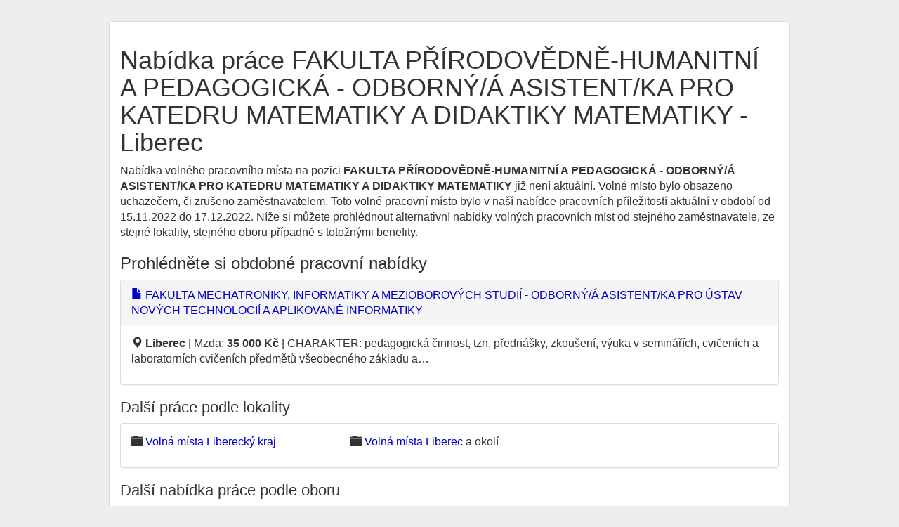

--- FILE ---
content_type: text/html; charset=utf-8
request_url: https://hiedu.cz/job-66900449
body_size: 2599
content:
<!DOCTYPE html>
<html lang="cs">
<head>
	<meta charset="utf-8">
	<meta name="description" content="S novou nabídkou volného pracovního místa FAKULTA PŘÍRODOVĚDNĚ-HUMANITNÍ A PEDAGOGICKÁ - ODBORNÝ/Á ASISTENT/KA PRO KATEDRU MATEMATIKY A DIDAKTIKY MATEMATIKY v lokalitě Liberec přichází na pracovní trh ke dni 15.11.2022 firma - zaměstnavatel Technická univerzita v Liberci (46747885). Výše nabídnuté mzdy za (40 hod/týdně) je přinejmenším 35 000 Kč . Výhodou pracovní nabídky je možnost práce s ubytováním.">
	<meta name="keywords" content="Volné místo Liberec">
	<meta name="viewport" content="width=device-width, initial-scale=1.0">
	<title>FAKULTA PŘÍRODOVĚDNĚ-HUMANITNÍ A PEDAGOGICKÁ - ODBORNÝ/Á ASISTENT/KA PRO KATEDRU MATEMATIKY A DIDAKTIKY MATEMATIKY Liberec</title>
	<link rel="shortcut icon" href="/favicon.ico">
    <!-- Google Tag Manager -->
    <script>(function(w,d,s,l,i){ w[l]=w[l]||[];w[l].push({ 'gtm.start':
    new Date().getTime(),event:'gtm.js' });var f=d.getElementsByTagName(s)[0],
    j=d.createElement(s),dl=l!='dataLayer'?'&l='+l:'';j.async=true;j.src=
    'https://www.googletagmanager.com/gtm.js?id='+i+dl;f.parentNode.insertBefore(j,f);
     })(window,document,'script','dataLayer','GTM-WH8HPH9N');</script>
    <!-- End Google Tag Manager -->
	<!--[if lt IE 9]>
		<script src="/js/html5shiv.js"></script>
		<script src="/js/respond.min.js"></script>
	<![endif]-->
	<link rel="canonical" href="https://hiedu.cz/job-66900449">
<script type="application/ld+json">
[{
  "@context": "https://schema.org",
  "@type": "BreadcrumbList",
  "itemListElement": [{
    "@type": "ListItem",
    "position": 1,
    "name": "Práce Liberecký kraj",
    "item": "https:\/\/hiedu.cz\/liberecky-kraj"
  },{
    "@type": "ListItem",
    "position": 2,
    "name": "Práce Liberec",
    "item": "https:\/\/hiedu.cz\/prace-liberec"
  },{
    "@type": "ListItem",
    "position": 3,
    "name": "FAKULTA PŘÍRODOVĚDNĚ-HUMANITNÍ A PEDAGOGICKÁ - ODBORNÝ/Á ASISTENT/KA PRO KATEDRU MATEMATIKY A DIDAKTIKY MATEMATIKY
 Liberec"
  }]
},
  {
    "@context": "https://schema.org",
    "@type": "BreadcrumbList",
    "itemListElement": [{
      "@type": "ListItem",
      "position": 1,
      "name": "Práce Technická univerzita v Liberci",
      "item": "https:\/\/hiedu.cz\/zamestnavatel-46747885"
    },{
      "@type": "ListItem",
      "position": 2,
      "name": "FAKULTA PŘÍRODOVĚDNĚ-HUMANITNÍ A PEDAGOGICKÁ - ODBORNÝ/Á ASISTENT/KA PRO KATEDRU MATEMATIKY A DIDAKTIKY MATEMATIKY
 Liberec"
   }]
}]
</script>


<link rel="stylesheet" type="text/css" href="/webtemp/cssloader-63c6b045805a.css?1718822604">
	
</head>

<body id="frontend-job-default">
<!-- Google Tag Manager (noscript) -->
<noscript><iframe src="https://www.googletagmanager.com/ns.html?id=GTM-WH8HPH9N"
height="0" width="0" style="display:none;visibility:hidden"></iframe></noscript>
<!-- End Google Tag Manager (noscript) -->
<div class="container-fluid">
	<div class="panel panel-default">
	<div class="panel-body">
<h1>Nabídka práce FAKULTA PŘÍRODOVĚDNĚ-HUMANITNÍ A PEDAGOGICKÁ - ODBORNÝ/Á ASISTENT/KA PRO KATEDRU MATEMATIKY A DIDAKTIKY MATEMATIKY - Liberec 
</h1>

<p>
	Nabídka volného pracovního místa na pozici <strong>FAKULTA PŘÍRODOVĚDNĚ-HUMANITNÍ A PEDAGOGICKÁ - ODBORNÝ/Á ASISTENT/KA PRO KATEDRU MATEMATIKY A DIDAKTIKY MATEMATIKY</strong> již není aktuální. Volné místo bylo obsazeno uchazečem, či zrušeno zaměstnavatelem.
    Toto volné pracovní místo bylo v naší nabídce pracovních příležitostí aktuální v období od 15.11.2022 do 17.12.2022. 
    Níže si můžete prohlédnout alternativní nabídky volných pracovních míst od stejného zaměstnavatele, ze stejné lokality, stejného oboru případně s totožnými benefity.
</p>
<h3>Prohlédněte si obdobné pracovní nabídky</h3>
<div class="panel-group">
<div class="panel panel-default">
<div class="panel-heading"><a href="/job-67214870"><i class="glyphicon glyphicon-file fa fa-file icon-file"></i> FAKULTA MECHATRONIKY, INFORMATIKY A MEZIOBOROVÝCH STUDIÍ - ODBORNÝ/Á ASISTENT/KA PRO ÚSTAV NOVÝCH TECHNOLOGIÍ A APLIKOVANÉ INFORMATIKY</a></div>
<div class="panel-body">
<p><i class="glyphicon glyphicon-map-marker fa fa-map-marker icon-map-marker"></i> <b>Liberec</b> | Mzda: <b>35 000 Kč</b> | 
CHARAKTER: pedagogická činnost, tzn. přednášky, zkoušení, výuka v seminářích, cvičeních a laboratorních cvičeních předmětů všeobecného základu a…
</p>
</div>
</div>
</div>


<h2>Další práce podle lokality</h2>
<div class="panel-group"><div class="panel panel-default"><div class="panel-body">
<div class="row">
<p class="col-md-4"><i class="glyphicon glyphicon-folder-close"></i> 
<a title="Práce Liberecký kraj" href="https://hiedu.cz/liberecky-kraj">Volná místa Liberecký kraj</a></p>
<p class="col-md-4"><i class="glyphicon glyphicon-folder-close"></i> 
<a title="Nabídka práce Liberec" href="https://hiedu.cz/prace-liberec">Volná místa Liberec</a> a okolí</p>
</div>
</div></div></div>

<h2>Další nabídka práce podle oboru</h2>
<div class="panel-group"><div class="panel panel-default"><div class="panel-body">
<div class="row">
<p class="col-md-4">
<i class="glyphicon glyphicon-folder-close"></i>
<a title="Volná pracovní místa ve školství Liberec" href="https://hiedu.cz/prace-liberec/skolstvi">Práce ve školství Liberec</a> a okolí
</p>
<p class="col-md-4">
<i class="glyphicon glyphicon-folder-close"></i>
<a title="Zaměstnání ve školství Liberecký kraj" href="https://hiedu.cz/liberecky-kraj/skolstvi">Nabídka práce ve školství Liberecký kraj</a>
</p>
<p class="col-md-4">
<i class="glyphicon glyphicon-folder-close"></i>
<a title="Volná místa ve školství" href="https://hiedu.cz/skolstvi">Volná pracovní místa ve školství</a>
</p>
</div>
</div></div></div>

<h2>Často poptávaná volná pracovní místa</h2>
<div class="panel-group"><div class="panel panel-default"><div class="panel-body">
<div class="row">
<p class="col-md-4"><i class="glyphicon glyphicon-folder-close"></i>
<a title="Nabídka práce s ubytováním v Liberci" href="https://hiedu.cz/prace-liberec/s-ubytovanim">Práce s ubytováním Liberec</a></p>

</div>
</div></div></div>



<p><i class="glyphicon glyphicon-folder-close"></i> <a title="Volná místa Technická univerzita v Liberci" href="/zamestnavatel-46747885">
Volná pracovní místa Technická univerzita v Liberci</a></p>

<h3>Popis nabídky volného pracovního místa</h3>
<dl class="dl-horizontal">
	<dt>Pracovní pozice:</dt>
	<dd>FAKULTA PŘÍRODOVĚDNĚ-HUMANITNÍ A PEDAGOGICKÁ - ODBORNÝ/Á ASISTENT/KA PRO KATEDRU MATEMATIKY A DIDAKTIKY MATEMATIKY</dd>

    <dt>Odvětví:</dt>
    <dd>
        Školství<br>
    </dd>

	<dt>Profesní zařazení:</dt>
	<dd>Odborní asistenti na vysokých školách</dd>

	<dt>Úvazek:</dt>
	<dd>Pracovní poměr - plný úvazek</br></dd>
      <dt>Počet hodin týdně:</dt>
	<dd>40</dd>
	<dt>Směnnost:</dt>
	<dd>Pružná pracovní doba</dd>

	<dt>Mzda:</dt>
	<dd><b>35 000  Kč</b></dd>
    <dt>Nabízené benefity</dt>
      <dd>
      Ubytování <br>
      Podnikové stravování <br>
      Dovolená navíc <br>
      Předškolní zařízení <br>
      </dd>
	<dt>Poznámka k nabídce práce:</dt>
        <dd>
            
            Výhodou pracovní nabídky byla možnost práce s ubytováním.<br>
            K nabízené práci nejsou uvedeny bližší údaje.
        </dd>
</dl>	</div>
	</div>
	<footer class="text-center">
		© 2026 <a title="HIEDU.cz práce a volná místa" href="https://hiedu.cz/">HIEDU.cz práce a volná místa</a>
	</footer>

</div>
<script type="text/javascript" src="/webtemp/jsloader-2f0f3f755ac7.js?1578176827"></script>

</body>
</html>
